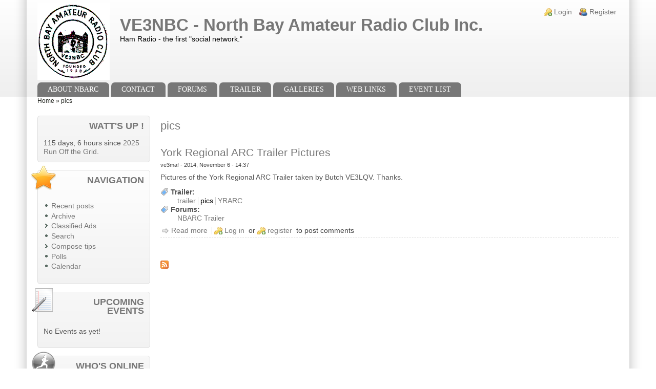

--- FILE ---
content_type: text/html; charset=utf-8
request_url: http://www.ve3nbc.ca/category/trailer/pics
body_size: 4749
content:
<!DOCTYPE html>
<!--[if IEMobile 7]><html class="iem7"  lang="en" dir="ltr"><![endif]-->
<!--[if lte IE 6]><html class="lt-ie9 lt-ie8 lt-ie7"  lang="en" dir="ltr"><![endif]-->
<!--[if (IE 7)&(!IEMobile)]><html class="lt-ie9 lt-ie8"  lang="en" dir="ltr"><![endif]-->
<!--[if IE 8]><html class="lt-ie9"  lang="en" dir="ltr"><![endif]-->
<!--[if (gte IE 9)|(gt IEMobile 7)]><!--><html lang="en" dir="ltr"><!--<![endif]-->

<head>
<title>pics | VE3NBC - North Bay Amateur Radio Club Inc.</title>
<meta name="HandheldFriendly" content="true" />
<meta name="viewport" content="width=device-width, initial-scale=1" />
<meta name="MobileOptimized" content="width" />
<meta http-equiv="Content-Type" content="text/html; charset=utf-8" />
<link rel="shortcut icon" href="http://www.ve3nbc.ca/sites/default/files/images/favicon.ico" />
<link rel="shortlink" href="/taxonomy/term/177" />
<link rel="canonical" href="/category/trailer/pics" />
<link rel="alternate" title="RSS - pics" href="http://www.ve3nbc.ca/taxonomy/term/177/feed" />
<link rel="stylesheet" href="http://www.ve3nbc.ca/sites/default/files/css/css_hn26HJafBdTYEpxYXgpP2XqtZdW1_nIQhyvBdODHpGk.css" media="all" />
<link rel="stylesheet" href="http://www.ve3nbc.ca/sites/default/files/css/css_VR6aWmtkHG7ja3ppmHqiB2ALApwVL58cnT3cGhXjjzY.css" media="all" />
<link rel="stylesheet" href="http://www.ve3nbc.ca/sites/default/files/css/css_2vLNnT9VhuJHYxjR9QgdJvcw7NdkIXHVGch6bcBu_lY.css" media="screen" />
<link rel="stylesheet" href="http://www.ve3nbc.ca/sites/default/files/css/css_8M81XrNASqnc6PQfbq69q1AhjLwFSu4PE0FFCt7ya_E.css" media="all" />
<link rel="stylesheet" href="http://www.ve3nbc.ca/sites/default/files/css/css_PgoQy04DD6C_zRA9OEybA2KJgq6FIRifsQ1AZ3keyDY.css" media="all" />
<link rel="stylesheet" href="http://www.ve3nbc.ca/sites/default/files/css/css_f02GTtFdf0Y6l02oQOFmZCdd825ARKqOB81lEmN8HYk.css" media="all" />

<!--[if IE 8]>
<link rel="stylesheet" href="http://www.ve3nbc.ca/sites/default/files/css/css_LSutHW6YN_eqZVwhPc2vUdKGicjx3_ZSR5_PM985FC4.css" media="all" />
<![endif]-->

<!--[if gt IE 8]><!-->
<link rel="stylesheet" href="http://www.ve3nbc.ca/sites/default/files/css/css_16OCho5X6EHb4S09Lyo4-dpRvKESywDmNvn_rsKKtcc.css" media="all" />
<!--<![endif]-->
<link rel="stylesheet" href="http://www.ve3nbc.ca/sites/default/files/css/css_PbcCwTnXbp8PO93r_awij5yDubVvzHq8uyfG5supIF8.css" media="all" />
<link rel="stylesheet" href="http://www.ve3nbc.ca/sites/default/files/css/css_RVGcyNfrfxbj5HnIHPqTUKNZUZ5XJILVSfwvvTcJEoU.css" media="print" />
<script src="//code.jquery.com/jquery-1.10.2.min.js"></script>
<script>window.jQuery || document.write("<script src='/sites/all/modules/jquery_update/replace/jquery/1.10/jquery.min.js'>\x3C/script>")</script>
<script src="http://www.ve3nbc.ca/sites/default/files/js/js_dWhBODswdXXk1M5Z5nyqNfGljmqwxUwAK9i6D0YSDNs.js"></script>
<script src="http://www.ve3nbc.ca/sites/default/files/js/js_R9UbiVw2xuTUI0GZoaqMDOdX0lrZtgX-ono8RVOUEVc.js"></script>
<script>jQuery.extend(Drupal.settings, {"basePath":"\/","pathPrefix":"","ajaxPageState":{"theme":"zeropoint","theme_token":"tUaevvIKP0JkcdMEOXAg51R07Wg7cWRHOqf9pO0OZw8","js":{"\/\/code.jquery.com\/jquery-1.10.2.min.js":1,"0":1,"misc\/jquery-extend-3.4.0.js":1,"misc\/jquery.once.js":1,"misc\/drupal.js":1,"sites\/all\/modules\/admin_menu\/admin_devel\/admin_devel.js":1},"css":{"sites\/all\/themes\/zeropoint\/css\/drupal\/drupal-system-min.css":1,"sites\/all\/themes\/zeropoint\/css\/drupal\/drupal-default-min.css":1,"sites\/all\/modules\/simplenews\/simplenews.css":1,"sites\/all\/modules\/date\/date_api\/date.css":1,"sites\/all\/modules\/date\/date_popup\/themes\/datepicker.1.7.css":1,"sites\/all\/modules\/invite\/modules\/invite_by_email\/css\/invite_by_email.css":1,"sites\/all\/modules\/calendar\/css\/calendar_multiday.css":1,"sites\/all\/modules\/views\/css\/views.css":1,"sites\/all\/modules\/ckeditor\/css\/ckeditor.css":1,"sites\/all\/modules\/ed_classified\/theme\/classified.css":1,"sites\/all\/modules\/ctools\/css\/ctools.css":1,"sites\/all\/modules\/print\/print_ui\/css\/print_ui.theme.css":1,"modules\/taxonomy\/taxonomy.css":1,"sites\/all\/themes\/zeropoint\/css\/yui\/0.6.0\/pure-min.css":1,"sites\/all\/themes\/zeropoint\/css\/yui\/0.6.0\/grids-responsive-old-ie-min.css":1,"sites\/all\/themes\/zeropoint\/css\/yui\/0.6.0\/grids-responsive-min.css":1,"sites\/all\/themes\/zeropoint\/css\/style-zero.css":1,"sites\/all\/themes\/zeropoint\/css\/grey.css":1,"sites\/all\/themes\/zeropoint\/_custom\/custom-style.css":1,"sites\/all\/themes\/zeropoint\/css\/print.css":1}},"urlIsAjaxTrusted":{"\/category\/trailer\/pics?destination=taxonomy\/term\/177":true}});</script>
</head>

<body id="pid-category-trailer-pics" class="html not-front not-logged-in one-sidebar sidebar-first page-taxonomy page-taxonomy-term page-taxonomy-term- page-taxonomy-term-177 not-admin section-category bi48 ml fs0 nb1 nbl rnd pi lg-en" >
  <div id="skip-link">
    <a href="#main" class="element-invisible element-focusable">Skip to main content</a>
    <a href="#search-block-form" class="element-invisible element-focusable">Skip to search</a>
  </div>

<div id="pgwp">
<div id="top_bg">
<div class="sizer0 clearfix" style="max-width:90em;">
<div id="top_left">
<div id="top_right">
<div id="headimg">

<div id="header" role="banner">
<div class="clearfix">
  <div id="top-elements">
    <div id="user_links"><div class="element-invisible">Login links</div><ul class="links inline"><li class="ulog first"><a href="/user" rel="nofollow">Login</a></li><li class="ureg"><a href="/user/register" rel="nofollow">Register</a></li></ul></div>      </div>
  <a href="/" title="Home"><img src="http://www.ve3nbc.ca/sites/default/files/images/nbarc2s.GIF" alt="Home" class="logoimg" /></a>  <div id="name-and-slogan">
            <p id="site-name"><a href="/" title="Home">VE3NBC - North Bay Amateur Radio Club Inc.</a></p>
        <div id="site-slogan">Ham Radio - the first "social network."</div>  </div>
</div>
<div class="menuband clearfix">
  <div id="menu" class="menu-wrapper">
      <a href="/" class="pure-menu-heading" title="Ham Radio - the first "social network."">
      <img src="http://www.ve3nbc.ca/sites/default/files/images/nbarc2s.GIF" alt="Home" class="logomob" />      VE3NBC - North Bay Amateur Radio Club Inc.    </a>
        <a href="#" id="toggles" class="menu-toggle"><s class="bars"></s><s class="bars"></s><div class="element-invisible">toggle</div></a>
    <div class="pure-menu pure-menu-horizontal menu-transform" role="navigation" aria-label="Menu">
      <div class="element-invisible">Main menu</div>
      <ul  class="pure-menu-list"><li class="pure-menu-item"><a href="/content/about-nbarc" title="About NBARC" class="first leaf pure-menu-link menu-346">About NBARC</a></li><li class="pure-menu-item"><a href="/contact" title="NBARC Contacts" class="leaf pure-menu-link menu-226">Contact</a></li><li class="pure-menu-item"><a href="/forum" title="NBARC Forums" class="collapsed pure-menu-link menu-231">Forums</a></li><li class="pure-menu-item"><a href="http://www.ve3nbc.ca/forum/168" title="Info and Discussion on the Event Trailer" class="leaf pure-menu-link menu-35117">Trailer</a></li><li class="pure-menu-item"><a href="/gallery" title="NBARC Photo Gallery" class="leaf pure-menu-link menu-3207">Galleries</a></li><li class="pure-menu-item"><a href="/weblinks" title="Web Info you may find useful" class="leaf pure-menu-link menu-923">Web Links</a></li><li class="pure-menu-item"><a href="/event_list" title="List of NBARC Events" class="last leaf pure-menu-link menu-4766">Event List</a></li></ul>
    </div>
    </div>
</div>
</div>

</div></div></div></div></div>

<div id="body_bg">
<div class="sizer0 clearfix" style="max-width:90em;">
<div id="body_left">
<div id="body_right">


<div id="breadcrumb" class="clearfix"><div class="element-invisible">You are here</div><ul class="breadcrumb"><li class="breadcrumb-1"><a href="/">Home</a> &raquo; </li><li class="breadcrumb-last">pics</li></ul></div><div class="by"><a href="https://www.radut.com/" title="Dr. Radut">DR</a></div>
  
<div class="clearfix">


<div id="middlecontainer" class="pure-g">
  <div class="pure-u-1 pure-u-md-5-24">
    <div id="sidebar-left" role="complementary">  <div class="region region-sidebar-first">
    <div class="block-wrapper odd block_1">
  <div id="block-countdown-0" class="block block-countdown themed-block">
                  <div class="block-icon"></div>
                <div class="title block-title">Watt&#039;s Up !</div>
                  <div class="content">
      115 days, 6 hours since <a href="https://naturesharmony.ca/events-all/run-off-the-grid/">2025 Run Off the Grid</a>.<script type="text/javascript"><!--
  init_countdown('h');
// --></script>    </div>
  </div>
</div>
<div class="block-wrapper even block_2">
  <div id="block-system-navigation" class="block block-system block-menu themed-block">
                  <div class="block-icon"></div>
                <div class="title block-title">Navigation</div>
                  <div class="content">
      <ul class="menu"><li class="first leaf"><a href="/tracker" title="What&#039;s New">Recent posts</a></li>
<li class="leaf"><a href="/book" title="News Archive">Archive</a></li>
<li class="collapsed"><a href="/classified">Classified Ads</a></li>
<li class="leaf"><a href="/search" title="">Search</a></li>
<li class="collapsed"><a href="/filter/tips" title="">Compose tips</a></li>
<li class="leaf"><a href="/poll" title="">Polls</a></li>
<li class="last leaf"><a href="/calendar-node-field-date">Calendar</a></li>
</ul>    </div>
  </div>
</div>
<div class="block-wrapper odd block_3">
  <div id="block-views-upcoming_events-block_1" class="block block-views themed-block">
                  <div class="block-icon"></div>
                <div class="title block-title">Upcoming Events</div>
                  <div class="content">
      <div class="view view-upcoming-events view-id-upcoming_events view-display-id-block_1 view-dom-id-63a2f2d967b7d9d819024d798f417554">
        
  
  
      <div class="view-empty">
      <p>No Events as yet!</p>
    </div>
  
  
  
  
  
  
</div>    </div>
  </div>
</div>
<div class="block-wrapper even block_4">
  <div id="block-user-online" class="block block-user themed-block">
                  <div class="block-icon"></div>
                <div class="title block-title">Who's online</div>
                  <div class="content">
      <p>There are currently 0 users online.</p>    </div>
  </div>
</div>
<div class="block-wrapper odd block_5">
  <div id="block-user-login" class="block block-user themed-block">
                  <div class="block-icon"></div>
                <div class="title block-title">User login</div>
                  <div class="content">
      <form action="/category/trailer/pics?destination=taxonomy/term/177" method="post" id="user-login-form" class="pure-form" accept-charset="UTF-8"><div><div class="form-item form-type-textfield form-item-name">
  <label for="edit-name">Username <span class="form-required" title="This field is required.">*</span></label>
 <input type="text" id="edit-name" name="name" value="" size="15" maxlength="60" class="form-text required" />
</div>
<div class="form-item form-type-password form-item-pass">
  <label for="edit-pass">Password <span class="form-required" title="This field is required.">*</span></label>
 <input type="password" id="edit-pass" name="pass" size="15" maxlength="128" class="form-text required" />
</div>
<div class="item-list"><ul><li class="first"><a href="/user/register" title="Create a new user account.">Create new account</a></li>
<li class="last"><a href="/user/password" title="Request new password via e-mail.">Request new password</a></li>
</ul></div><input type="hidden" name="form_build_id" value="form-9ty5VcNP5hcZkb8ZzGScX7wbQhxJZJHPZGz0qdwwsHc" />
<input type="hidden" name="form_id" value="user_login_block" />
<div class="form-actions form-wrapper" id="edit-actions"><input type="submit" id="edit-submit" name="op" value="Log in" class="pure-button form-submit" /></div></div></form>    </div>
  </div>
</div>
  </div>
</div>
  </div>
  <div class="pure-u-1 pure-u-md-19-24">
    <div id="main" role="main">
                  <h1 class="title">pics</h1>            <div class="tabs"></div>
                          <div class="region region-content">
    <div class="block-wrapper odd block_1">
  <div id="block-system-main" class="block block-system ">
                <div class="content">
      <div class="term-listing-heading"><div id="taxonomy-term-177" class="taxonomy-term vocabulary-vocabulary-18">

  
  <div class="content">
      </div>

</div>
</div><div id="node-1286" class="node node-forum node-teaser odd   teaser node-type-forum clearfix">

  
    <h2 class="title"><a href="/content/york-regional-arc-trailer-pictures" title="York Regional ARC Trailer Pictures">York Regional ARC Trailer Pictures</a></h2>  
  <div class="submitted"><span class="username" lang="">ve3maf</span> - 2014, November 6 - 14:37</div>
  <div class="content clearfix">
    <div class="field field-name-body field-type-text-with-summary field-label-hidden"><div class="field-items"><div class="field-item even"><p>Pictures of the York Regional ARC Trailer taken by Butch VE3LQV. Thanks.</p>
</div></div></div><div class="field field-name-taxonomy-vocabulary-18 field-type-taxonomy-term-reference field-label-above clearfix"><div class="field-label">Trailer: </div><ul class="links"><li class="taxonomy-term-reference-0"><a href="/category/trailer/trailer">trailer</a></li><li class="taxonomy-term-reference-1"><a href="/category/trailer/pics" class="active">pics</a></li><li class="taxonomy-term-reference-2"><a href="/category/trailer/yrarc">YRARC</a></li></ul></div><div class="field field-name-taxonomy-forums field-type-taxonomy-term-reference field-label-above clearfix"><div class="field-label">Forums: </div><ul class="links"><li class="taxonomy-term-reference-0"><a href="/forum/168">NBARC Trailer</a></li></ul></div>  </div>

  <ul class="links inline"><li class="node-readmore first"><a href="/content/york-regional-arc-trailer-pictures" rel="tag" title="York Regional ARC Trailer Pictures">Read more<span class="element-invisible"> about York Regional ARC Trailer Pictures</span></a></li>
<li class="comment_forbidden last"><span><a href="/user/login?destination=node/1286%23comment-form">Log in</a> or <a href="/user/register?destination=node/1286%23comment-form">register</a> to post comments</span></li>
</ul>
  
</div>
    </div>
  </div>
</div>
  </div>
      <a href="/taxonomy/term/177/feed" class="feed-icon" title="Subscribe to RSS - pics"><img src="http://www.ve3nbc.ca/misc/feed.png" class="pure-img" width="16" height="16" alt="Subscribe to RSS - pics" /></a>    </div>
  </div>
</div>
</div>


  <div role="navigation" aria-label="Menu 2">
  <div class="element-invisible">Main menu</div><ul id="menu2" class="links clearfix"><li class="menu-346 first"><a href="/content/about-nbarc" title="About NBARC">About NBARC</a></li>
<li class="menu-226"><a href="/contact" title="NBARC Contacts">Contact</a></li>
<li class="menu-231"><a href="/forum" title="NBARC Forums">Forums</a></li>
<li class="menu-35117"><a href="http://www.ve3nbc.ca/forum/168" title="Info and Discussion on the Event Trailer">Trailer</a></li>
<li class="menu-3207"><a href="/gallery" title="NBARC Photo Gallery">Galleries</a></li>
<li class="menu-923"><a href="/weblinks" title="Web Info you may find useful">Web Links</a></li>
<li class="menu-4766 last"><a href="/event_list" title="List of NBARC Events">Event List</a></li>
</ul>    </div>

</div></div></div></div>

<div id="bottom_bg">
<div class="sizer0 clearfix" style="max-width:90em;">
<div id="bottom_left">
<div id="bottom_right">

<div id="footer" class="pure-g" role="contentinfo">
<div class="pure-u-1 pure-u-md-1-5"><div id="soclinks"></div></div>
<div class="pure-u-1 pure-u-md-3-5">  <div class="region region-footer">
    <div class="block-wrapper odd block_1">
  <div id="block-block-3" class="block block-block ">
                <div class="content">
      <p><a href="http://www.ciinet.org">VA3PC Software</a></p>
    </div>
  </div>
</div>
  </div>
</div>
<div class="pure-u-1 pure-u-md-1-5"></div>
</div>
<div id="brand"></div>

</div></div></div></div></div>

<!--[if IE 9]>
<script async src="/sites/all/themes/zeropoint/js/classList.min.js"></script>
<![endif]-->
<!--[if gte IE 9]><!-->
<script async src="/sites/all/themes/zeropoint/js/toggles.min.js"></script>
<!--<![endif]-->
</body>
</html>

--- FILE ---
content_type: text/css
request_url: http://www.ve3nbc.ca/sites/default/files/css/css_PgoQy04DD6C_zRA9OEybA2KJgq6FIRifsQ1AZ3keyDY.css
body_size: 765
content:
@CHARSET "UTF-8";.classified-expires{background-color:#c0c0d0;padding:0.5em 1em;margin:0 0 0 1em;float:right;width:14em;}.classified-expires-expired{color:#606060;}.classified-expires-soon{color:#FF8000;}.classified-expires-later{color:white;}.advanced-help-topic .classified-help code{border:none;display:inline-block;margin:0 0.1em;padding:0 0.25em;}.classified-max-length{}table.classified-term-list{width:100%;}table.classified-term-list td.classified-number,table.classified-term-list th.classified-number{text-align:center;}.classified-max-length>span{padding:0.2em 0.5em;border:thin solid silver;}.classified-list-title{margin:0 0.5em 0 0;}.classified-list-teaser{margin:0;}.classified-list-teaser:before{content:'-';margin:0 0.5em 0 0;}#classified-admin-settings-lifetimes td{padding-top:0.1em;padding-bottom:0.1em;}#classified-admin-settings-lifetimes td .description{margin-bottom:0;}#classified-admin-settings-lifetimes td input{text-align:center;}
.ctools-locked{color:red;border:1px solid red;padding:1em;}.ctools-owns-lock{background:#ffffdd none repeat scroll 0 0;border:1px solid #f0c020;padding:1em;}a.ctools-ajaxing,input.ctools-ajaxing,button.ctools-ajaxing,select.ctools-ajaxing{padding-right:18px !important;background:url(/sites/all/modules/ctools/images/status-active.gif) right center no-repeat;}div.ctools-ajaxing{float:left;width:18px;background:url(/sites/all/modules/ctools/images/status-active.gif) center center no-repeat;}
.print-link{display:block;text-align:right;padding-bottom:0.5em;}div#block-print-ui-print-links span{display:block;}.print_html,.print_mail,.print_pdf,.print_epub{margin-left:1em;}.print-syslink{margin-right:1em;}img.print-icon{vertical-align:middle;}img.print-icon-margin{padding-right:4px;}
tr.taxonomy-term-preview{background-color:#EEE;}tr.taxonomy-term-divider-top{border-bottom:none;}tr.taxonomy-term-divider-bottom{border-top:1px dotted #CCC;}.taxonomy-term-description{margin:5px 0 20px;}


--- FILE ---
content_type: text/css
request_url: http://www.ve3nbc.ca/sites/default/files/css/css_RVGcyNfrfxbj5HnIHPqTUKNZUZ5XJILVSfwvvTcJEoU.css
body_size: 283
content:
.content,.title{margin:20px 0;width:auto;}a:hover,a:active,a:link,a:visited{color:#000;}.comment .title{padding:0;margin:0;}#toolbar,#top-elements,#header .block,#menuband,#menu,#menu2,#submenu,#breadcrumb,#slider,#mission,#section1,#sidebar-left,#sidebar-right,#section2,#bar,#footer,.book-navigation,.print-links,.user-picture,.field-name-field-tags,.terms,.tabs,.feed-icon,.links,.messages,.by{display:none !important;}
